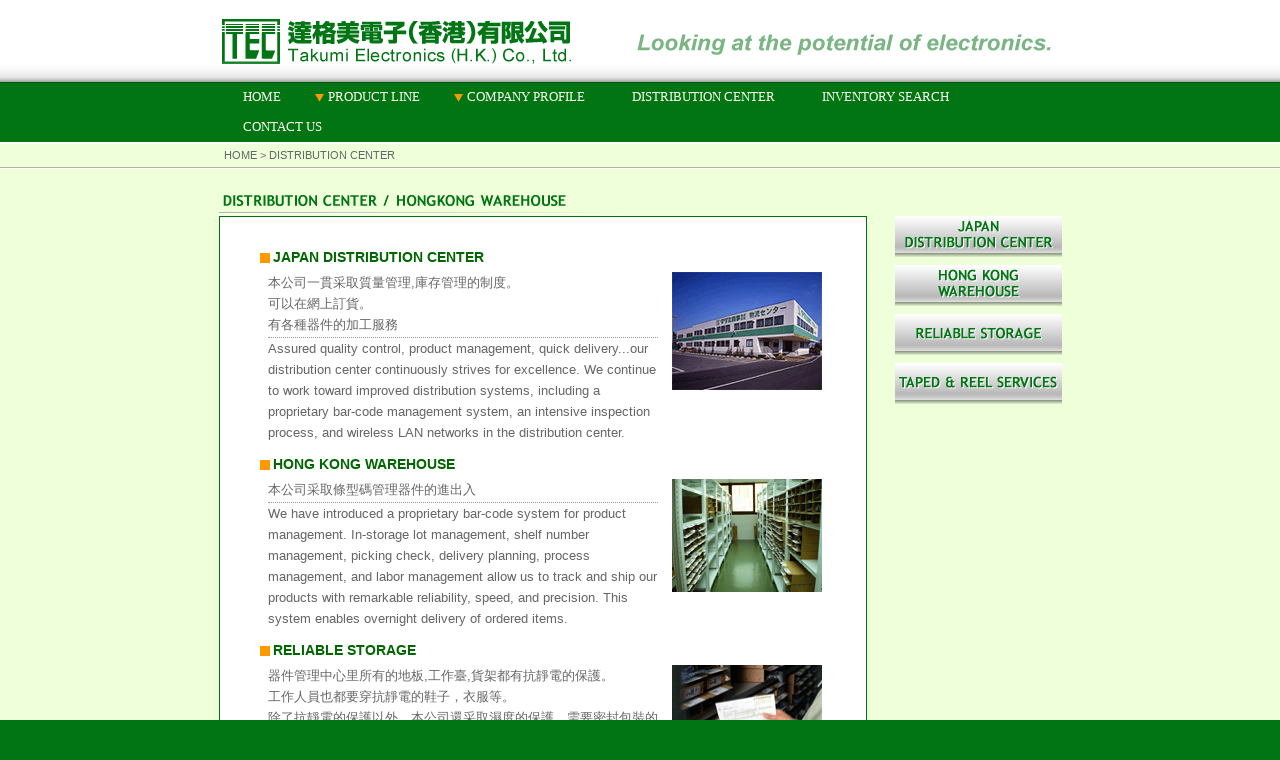

--- FILE ---
content_type: text/html
request_url: http://takumi-hkg.com/distribution/index.html
body_size: 3936
content:
<!DOCTYPE html PUBLIC "-//W3C//DTD XHTML 1.0 Transitional//EN" "http://www.w3.org/TR/xhtml1/DTD/xhtml1-transitional.dtd">
<html xmlns="http://www.w3.org/1999/xhtml">
<?xml version="1.0" encoding="utf-8"?>
<head>
<meta http-equiv="Content-Type" content="text/html; charset=utf-8" />
<meta http-equiv="Content-Script-Type" content="text/javascript" />
<meta http-equiv="Content-Style-Type" content="text/css" />
<meta name="Keywords" content="達格美電子(香港)有限公司" />
<meta name="Description" content="達格美電子(香港)有限公司成立于1988年4月。是由日本タクミ(TAKUMI)商事株式會社100%出資設立。本著"即時向顧客提供所需要產品"為宗旨,配合瞬息萬變的集成電路市場,我們備由有大量的優質名牌產品以供選擇。本公司與日本總公司及美國分公司緊密聯係,是東南亞地區進貨及銷售中心。" />
<title>達格美電子(香港)有限公司</title>
<link href="index.css" rel="stylesheet" type="text/css" media="all" />
<link href="../master.css" rel="stylesheet" type="text/css" media="all" />
<link href="../JS/jquery.mCustomScrollbar.css" rel="stylesheet" type="text/css" />
<link href="../JS/custom-nivo-slider.css" rel="stylesheet" type="text/css">
<link href="../JS/nivo-slider.css" rel="stylesheet" type="text/css">
<link href="../JS/pulldown.css" rel="stylesheet" type="text/css">
<script type="text/javascript" src="http://ajax.googleapis.com/ajax/libs/jquery/1.3.2/jquery.min.js"></script>
<script src="http://ajax.googleapis.com/ajax/libs/jqueryui/1.8/jquery-ui.min.js"></script>
<script type="text/javascript" src="../JS/jquery.easing.1.3.js"></script>
<script type="text/javascript" src="../JS/jquery.mousewheel.min.js"></script>
<script  type="text/javascript" src="../JS/jquery.nivo.slider.pack.js"></script>
<script  type="text/javascript" src="../JS/pulldown.js"></script>
</head>

<body>
<div id="header">
	<h1><a href="http://www.takumi-hkg.com/"><em>達格美電子(香港)有限公司<br />Takumi Electronics (H.K.) Co., Ltd.</em></a></h1>
</div>

<div id="navi">
  <ul class="menu">
    <li><a href="../index.html">HOME</a></li>
    <li class="yajirusi"><a href="../product/index.html">PRODUCT LINE</a>
      <ul class="sub">
        <li class="yajirusi2"><a href="../product/index.html">Raspberry Pi</a>
          <ul class="sub">
            <li><a href="../images/PDF/UPS_PICO_FLYER.pdf" target="_blank">UPS</a></li>
            <li><a href="../images/PDF/UPS_PICO_OVERVIEW.pdf" target="_blank">OVERVIEW</a></li>
           </ul>
          <li><a href="../product/nve.html">NVE</a>
          <ul class="sub">
            <li><a href="../product/nve.html">IsoLoop隔離產品</a></li>
            <li><a href="../product/line.html">IL產品線</a></li>
            <li><a href="../images/PDF/NVE.pdf" target="_blank">磁隔離簡介</a></li>
            <li><a href="../images/PDF/IsoAd.pdf" target="_blank">性能比較表</a></li>
            <li><a href="../product/charactor.html">磁隔離的十大優勢</a></li>
          </ul>
        </li>
        <li><a href="http://www.lyontek.com.tw/" target="_blank">LYONTEK</a></li>
        <li><a href="../product/nova.html">NOVA ELECTRONICS</a></li>
        <li><a href="../product/parts.html">GENERAL PARTS</a></li>
      </ul>
    </li>
    <li class="yajirusi"><a href="../company/index.html">COMPANY PROFILE</a>
      <ul class="sub">
        <li><a href="../company/index.html">COMPANY PROFILE</a></li>
        <li><a href="../company/vision.html">CORPORATE VISION</a></li>
      </ul>
    </li>
    <li><a href="../distribution/index.html">DISTRIBUTION CENTER</a></li>
    <li><a href="../search/index.html">INVENTORY SEARCH</a></li>
    <li><a href="mailto:t.saitoh@takumic.co.jp" class="a-black">CONTACT US</a></li>
  </ul>
</div>


<div id="contents">
<div id="bread_outer">
<div id="bread">
<a href="../index.html">HOME</a> > <a href="index.html">DISTRIBUTION CENTER</a></div>
</div>
  <div id="con-inner" class="clearfix">
<h2 id="distribution_title"><em>DISTRIBUTION CENTER</em></h2>
<a name="dis" id="dis"></a>
<div id="left-outer">
  <div id="left">
<div id="left-inner" class="clearfix">
<h3>JAPAN DISTRIBUTION CENTER</h3>
<!--<h4>:</h4>-->

<p  style="float:left; width:390px; margin-bottom:12px;"  > 
本公司一貫采取質量管理,庫存管理的制度。<br />
可以在網上訂貨。<br />
有各種器件的加工服務<br />
<span style="border-top:#999 1px dotted; display:block; margin-top:2px;">Assured quality control, product management, quick delivery...our distribution center continuously strives for excellence. We continue to work toward improved distribution systems, including a proprietary bar-code management system, an intensive inspection process, and wireless LAN networks in the distribution center.<br /><a name="ware" id="ware"></a></span>
</p>
<img style="float:right; margin:0px 0px 2px 12px;" src="../images/photo1.gif" width="150" height="118" />
<h3 style="clear:both;">HONG KONG WAREHOUSE</h3>
<img style="float:right; margin:0px 0px 2px 12px;" src="../images/IMGP1729.jpg" width="150" height="113" />
<p  style="float:left; width:390px; margin-bottom:12px;"  > 本公司采取條型碼管理器件的進出入
<br />
<span style="border-top:#999 1px dotted; display:block; margin-top:2px;">We have introduced a proprietary bar-code system for product management. In-storage lot management, shelf number management, picking check, delivery planning, process management, and labor management allow us to track and ship our products with remarkable reliability, speed, and precision. This system enables overnight delivery of ordered items.<br /><a name="reliable" id="reliable"></a></span>
</p>
<h3 style="clear:both;">RELIABLE STORAGE</h3>
<img style="float:right; margin:0px 0px 2px 12px;" src="../images/img_str2.gif" width="150" height="109" />
<p  style="float:left; width:390px; margin-bottom:12px;"  > 器件管理中心里所有的地板,工作臺,貨架都有抗靜電的保護。<br />
工作人員也都要穿抗靜電的鞋子，衣服等。<br />
除了抗靜電的保護以外，本公司還采取濕度的保護。需要密封包裝的器件，放在低濕度的密封貨架里。出貨時，重新作低溫幹燥處理，密封包裝。<br />
<span style="border-top:#999 1px dotted; display:block; margin-top:2px;">All of our floors are anti-static IC floors. The utmost attention has gone into selecting our workbenches and staff. In recent years, both static electricity and humidity have come to be regarded as crucial factors in storage control. For reliable storage, Takumi keeps unsealed products in low temperature storage, or re-bakes them for use.<br /><a name="reel" id="reel"></a></span>
</p>
<h3 style="clear:both;">TAPED and REEL SERVICES in HONG KONG</h3>
<img style="float:right; margin:0px 0px 2px 12px;" src="../images/IMGP1749.jpg" width="150" height="113" />
<p  style="float:left; width:390px; margin-bottom:12px;"  > 各種貼片可以作盤裝<br />
<span style="border-top:#999 1px dotted; display:block; margin-top:2px;">Our new embossed taping machines help meet rapidly expanding surface mounting needs.</span></p>

</div>
</div>
<img src="../images/kage_left.png" width="650" height="48" />
</div>

<div id="right">
<ul>
<li id="japan"><a href="#dis"><em>JAPAN DISTRIBUTION CENTER</em></a></li>
<li id="hongkong"><a href="#ware"><em>HONG KONG WAREHOUSE</em></a></li>
<li id="reliable"><a href="#reliable"><em>RELIABLE STORAGE</em></a></li>
<li id="reel"><a href="#reel"><em>TAPED and REEL SERVICES in HONG KONG</em></a></li>
</ul>
</div>

</div>
</div>


<!--<div id="search">
<div id="search-inner">
<p><a href="#"><em>Use our STOCK SEARCH for a detailed inventory Search</em></a></p>
</div>
</div>
-->
<div id="footer_2">
	<div id="inner">
    <img src="../images/logo-footer.png" width="242" height="33" alt="達格美電子(香港)有限公司Takumi Electronics (H.K.) Co., Ltd." /><p>
住址　香港九龍長沙灣貿易廣場 681 號長沙灣道 7 樓 713-713A 室<br />
電話　852-2620-6262　　   傳真　852-2620-6222
	</p>
    </div>
</div>
<div id="copyright">
<p>
Copyright © Takumi Electronics (H.K.) 2011. All Rights Reserved</p>
</div>

<script type="text/javascript">
$(window).load(function() {
$('#intro').nivoSlider({
		effect:'fade', 
       // slices: 15, // For slice animations
       // boxCols: 8, // For box animations
       // boxRows: 4, // For box animations
        animSpeed: 300, // Slide transition speed
        pauseTime: 500000, // How long each slide will show
       // startSlide: 0, // Set starting Slide (0 index)
       directionNav: false, // Next & Prev navigation
       directionNavHide: true, // Only show on hover
       // controlNav: true, // 1,2,3... navigation
       // controlNavThumbs: false, // Use thumbnails for Control Nav
       // controlNavThumbsFromRel: false, // Use image rel for thumbs
       // controlNavThumbsSearch: '.jpg', // Replace this with...
       // controlNavThumbsReplace: '_thumb.jpg', // ...this in thumb Image src
        //keyboardNav: true, // Use left & right arrows
       // pauseOnHover: true, // Stop animation while hovering
       // manualAdvance: false, // Force manual transitions
       // captionOpacity: 0.8, // Universal caption opacity
       // prevText: 'Prev', // Prev directionNav text
       // nextText: 'Next', // Next directionNav text
        //randomStart: false, // Start on a random slide
       // beforeChange: function(){}, // Triggers before a slide transition
       // afterChange: function(){}, // Triggers after a slide transition
       // slideshowEnd: function(){}, // Triggers after all slides have been shown
       // lastSlide: function(){}, // Triggers when last slide is shown
       // afterLoad: function(){} // Triggers when slider has loaded
});
});
</script>

<script>
$(window).load(function() {
    $("#mcs_container").mCustomScrollbar("vertical",400,"easeOutCirc",1.05,"auto","yes");
});
</script>
<script src="../JS/jquery.mCustomScrollbar.js"></script>
</body>
</html>


--- FILE ---
content_type: text/css
request_url: http://takumi-hkg.com/distribution/index.css
body_size: 239
content:
@charset "utf-8";
/* CSS Document */



#right ul #japan {
	background: url(../images/navi/side-navi-japan.png) no-repeat;
}
#right ul li#japan a{
	background: url(../images/navi/side-navi-japan_O.png) no-repeat;
}
#right ul li#japan a:hover{
	background: url(../images/navi/side-navi-japan.png) no-repeat;
}

#right ul #hongkong {
	background: url(../images/navi/side-navi-hongkong.png) no-repeat;
}
#right ul li#hongkong a{
	background: url(../images/navi/side-navi-hongkong_O.png) no-repeat;
}
#right ul li#hongkong a:hover{
	background: url(../images/navi/side-navi-hongkong.png) no-repeat;
}

#right ul #reliable {
	background: url(../images/navi/side-navi-reliable.png) no-repeat;
}
#right ul li#reliable a{
	background: url(../images/navi/side-navi-reliable_O.png) no-repeat;
}
#right ul li#reliable a:hover{
	background: url(../images/navi/side-navi-reliable.png) no-repeat;
}

#right ul #reel {
	background: url(../images/navi/side-navi-reel.png) no-repeat;
}
#right ul li#reel a{
	background: url(../images/navi/side-navi-reel_O.png) no-repeat;
}
#right ul li#reel a:hover{
	background: url(../images/navi/side-navi-reel.png) no-repeat;
}

--- FILE ---
content_type: text/css
request_url: http://takumi-hkg.com/master.css
body_size: 2000
content:
@charset "utf-8";
/* CSS Document */

body {
	margin: 0px;
	padding: 0px;
	text-align: center;
	background: #017514 !important;
	font-family: "Microsoft YaHei", "Trebuchet MS", Helvetica, sans-serif;
	font-size: 12px;
	line-height: 20px;
	color: #333333;
}
em {
	visibility: hidden;
}
#header {
	background-color:#FFF;
	width:100%;
	height:82px;
	margin:0px;
	padding:0px;
	display: block;
	background-image: url(images/bg_header.png);
	background-repeat: repeat-x;
}
h1 {
	background:#FFF url(images/header.png) no-repeat center center;
	width:843px;
	height:82px;
	margin: 0px auto 0px auto;
	padding:0px;
	display: block;		
}
h1 a{
	text-decoration: none;
	width:843px;
	height:82px;
	display: block;	
}
.clearfix:after {
    content: "."; 
    display: block; 
    height: 0; 
    clear: both; 
    visibility: hidden;
}
.clearfix {
	display: inline-block;
	position: relative;
}

/* Hides from IE-mac \*/
* html .clearfix {
	height: 1%;
}
.clearfix {
	display: block;
}


#contents {
	background-color: #EEFFD9;
	background-image: url(images/kage_con_2.png);
	background-repeat: repeat-x;
	background-position: center top;
	margin: 0px;
	padding: 21px 0px 0px 0px;
	clear: both;
	width: 100%;
}
#con-inner {
	margin: 0px auto 0px auto;
	padding: 0px 0px 0px 0px;
	width: 843px;
}

#contents #profile_title {
	background-image: url(images/title_company.png);
	display: block;
	margin: 0px auto 0px auto;
	padding: 0px;
	height: 23px;
	width: 843px;
}

#contents #distribution_title {
	background-image: url(images/title_distribution.png);
	display: block;
	margin: 0px auto 0px auto;
	padding: 0px;
	height: 23px;
	width: 843px;
}
#contents #product_title {
	background-image: url(images/title_product.png);
	display: block;
	margin: 0px auto 0px auto;
	padding: 0px;
	height: 23px;
	width: 843px;
}
#contents #search_title {
	background-image: url(images/title_search.png);
	display: block;
	margin: 0px auto 0px auto;
	padding: 0px;
	height: 23px;
	width: 843px;
}

#search {
	background: #017514 url(images/bg_search.png) no-repeat center center;
	margin: 0px;
	padding: 0px;
	clear: both;
	width: 100%;
	height:79px;
	text-align: center;
}
#search-inner {
	background: url(images/bg_search.png) no-repeat center center;
	margin: 0px auto 0px auto;
	padding: 21px 0px 0px 0px;
	clear: both;
	width: 843px;
	height:58px;
	text-align: center;
}
#search p{
	margin: 0px 0px 0px 590px;
	padding: 0px;
	height:41px;
	width:244px;
	display: block;
	background: url(images/button_search_O.png) no-repeat;
}
#search p a{
	margin: 0px 0px 0px 0px;
	padding: 0px;
	height:41px;
	width:244px;
	display: block;
	background: url(images/button_search.png) no-repeat;
	text-decoration: none;
}
#search p a:hover{
	background: url(images/button_search_O.png) no-repeat;
}
#footer {
	margin: 0px;
	padding: 0px;
	clear: both;
	width: 100%;
	height:97px;
	border-bottom-width: 1px;
	border-bottom-style: solid;
	border-bottom-color: #00400B;
	background: #017514;
}
#footer #inner {
	padding: 0px;
	height: 82px;
	width: 843px;
	margin: 15px auto 0px auto;
	text-align: left;
}
#footer #inner p{
	padding: 0px;
	width: 843px;
	text-align: left;
	color: #FFF;
	display: block;
	margin: 7px 0px 0px 0px;
	line-height: 18px;
}
#footer_2 {
	margin: 0px;
	padding: 15px 0px 0px 0px;
	clear: both;
	width: 100%;
	height:97px;
	border-bottom-width: 1px;
	border-bottom-style: solid;
	border-bottom-color: #00400B;
	background: #017514 url(images/kage_navi_3.png) repeat-x center top;
}
#footer_2 #inner {
	padding: 0px;
	height: 82px;
	width: 843px;
	margin: 0px auto 0px auto;
	text-align: left;
}
#footer_2 #inner p{
	padding: 0px;
	width: 843px;
	text-align: left;
	color: #FFF;
	display: block;
	margin: 7px 0px 0px 0px;
	line-height: 18px;
}

#copyright {
	margin: 0px;
	padding: 0px;
	clear: both;
	width: 100%;
	height: 56px;
	border-top-width: 1px;
	border-top-style: solid;
	border-top-color: #53A961;
	background: #017514;
}
#copyright p{
	padding: 0px;
	width: 843px;
	text-align: left;
	color: #FFF;
	display: block;
	margin: 7px auto 0px auto;
	line-height: 18px;
	font-family: Arial, Helvetica, sans-serif;
}
#left {
	margin: 0px;
	padding: 31px 44px 31px 40px;	
	width: 562px;
	border: 1px solid #017013;
	background-color: #FFF;
}
#left-inner {
	margin: 0px;
	padding: 0px;
	text-align: left;
}
#left-outer {
	margin: 0px;
	padding: 0px;
	width: 650px;
	float: left;
}
#left2 {
	margin: 0px;
	padding: 31px 44px 41px 40px;	
	width: 752px;
	border: 1px solid #017013;
	background-color: #FFF;
}
#left-inner2 {
	margin: 0px;
	padding: 0px;
	text-align: left;
}
#left-outer2 {
	margin: 0px;
	padding: 0px;
	width: 840px;
	float: left;
}
h3 {
	margin: 0px 0px 5px 0px;
	padding: 0px 0px 0px 13px;
	width: 380px;
	font-size: 14px;
	line-height: 19px;
	font-weight: bold;
	color: #060;
	text-decoration: none;
	background-image: url(images/h3.png);
	background-repeat: no-repeat;
	background-position: left center;
}
.intro h3 {
	margin: 12px 0px 5px 0px;
	padding: 0px 0px 0px 0px;
	width: 560px;
	font-size: 16px;
	line-height: 19px;
	font-weight: bold;
	color: #060;
	text-decoration: none;
	text-align: center;
	background-image: none;
	display: block;
}
h4 {
	margin: 0px;
	padding: 0px 0px 0px 6px;
	width: 350px;
	font-size: 13px;
	line-height: 21px;
	font-weight: bold;
	color: #444;
	text-decoration: none;
	display: block;
}
h4 a{
	margin: 0px;
	padding: 0px 0px 0px 0px;
	font-size: 13px;
	line-height: 21px;
	font-weight: normal;
}
.intro h4 {
	margin: 0px 15px 8px 15px;
	padding: 0px 0px 8px 0px;
	width: 530px;
	font-size: 13px;
	line-height: 21px;
	font-weight: bold;
	color: #444;
	text-decoration: none;
	display: block;
	text-align: center;
	border-bottom-width: 1px;
	border-bottom-style: dotted;
	border-bottom-color: #060;
}
.intro h4#no-intro {
	margin: 0px 15px 0px 15px !important;
	padding: 0px 0px 0px 0px !important;
	width: 530px;
	font-size: 13px;
	line-height: 21px;
	font-weight: bold;
	color: #444;
	text-decoration: none;
	display: block;
	text-align: left;
	border-bottom-style: none;
}

#left ul {
	margin: 0px;
	padding: 0px 0px 0px 0px;
	width: 355px;
	font-size: 12px;
	line-height: 21px;
	color: #666;
	display: block;
	list-style-type: none;
}
#left ul li{
	margin: 0px;
	padding: 0px 0px 0px 20px;
	display: block;
	background: url(images/yajirusi3.png) no-repeat 8px 6px;
}

#left .intro ul {
	margin: 0px 0px 0px 15px;
	padding: 0px 0px 0px 0px;
	width: 545px;
	font-size: 12px;
	line-height: 21px;
	color: #666;
	display: block;
	list-style-type: none;
}
#left .intro ul li{
	margin: 0px;
	display: block;
	background: url(images/yajirusi3.png) no-repeat 8px 6px;
	width: 250px;
	float: left;
	padding-top: 0px;
	padding-right: 0px;
	padding-bottom: 0px;
	padding-left: 20px;
}

#left ul#fl {
	margin: 0px 0px 0px 15px;
	padding: 0px 0px 0px 0px;
	width: 545px;
	font-size: 12px;
	line-height: 21px;
	color: #666;
	display: block;
	list-style-type: none;
}
#left ul#fl li{
	margin: 0px;
	display: block;
	background: url(images/yajirusi3.png) no-repeat 8px 6px;
	width: 250px;
	float: left;
	padding-top: 0px;
	padding-right: 0px;
	padding-bottom: 0px;
	padding-left: 20px;
}

#left ul#fl2 {
	margin: 0px 0px 0px 15px;
	padding: 0px 0px 0px 0px;
	width: 300px;
	font-size: 12px;
	line-height: 21px;
	color: #666;
	display: block;
	list-style-type: none;
	float: left;
}
#left ul#fl2 li{
	margin: 0px;
	display: block;
	background: url(images/yajirusi3.png) no-repeat 8px 6px;
	width: 300px;
	float: left;
	padding-top: 0px;
	padding-right: 0px;
	padding-bottom: 0px;
	padding-left: 20px;
}

#left2 ul {
	margin: 0px;
	padding: 0px 0px 0px 0px;
	width: 730px;
	font-size: 12px;
	line-height: 21px;
	color: #666;
	display: block;
	list-style-type: none;
}

#left2 ul li{
	margin: 0px;
	padding: 0px 0px 0px 20px;
	display: block;
	background: url(images/yajirusi3.png) no-repeat 8px 6px;
}
#left2 ul#csv {
	margin: 0px 0px 0px 130px;
	padding: 0px 0px 0px 0px;
	width: 730px;
	font-size: 12px;
	line-height: 21px;
	color: #666;
	display: block;
	list-style-type: none;
}
#left2 ul#csv li{
	margin: 0px;
	padding: 0px 0px 0px 20px;
	display: block;
	background: url(images/yajirusi3.png) no-repeat 8px 6px;
}
.english{
	margin: 20px 0px 0px 0px;
	padding: 20px 0px 0px 0px;
	display: block;
	border-top-width: 1px;
	border-top-style: solid;
	border-top-color: #060;
}
#left p {
	margin: 0px;
	padding: 0px 0px 0px 8px;
	font-size: 13px;
	line-height: 21px;
	color: #666;
	display: block;
}
#left p img{
	vertical-align: middle;
}

#right {
	margin: 0px;
	padding: 0px;
	float: right;
	width: 167px;
	min-height:50px;
}
#right ul{
	margin: 0px;
	padding: 0px;
	width: 167px;
	display:block;
	list-style-type:none;
}
#right ul li{
	margin: 0px 0px 8px 0px;
	padding: 0px;
	width: 168px;
	height:41px;
	display:block;
	list-style-type:none;
}
#right ul li a{
	margin: 0px;
	padding: 0px;
	width: 167px;
	height:41px;
	display:block;
	text-decoration: none;
}
#left  .eng {
	line-height: 17px;
	text-decoration: none;
	margin-top: 0px;
	margin-right: 0px;
	margin-bottom: 8px;
	margin-left: 8px;
	padding-top: 3px;
	padding-right: 0px;
	padding-bottom: 0px;
	padding-left: 0px;
	border-top-width: 1px;
	border-top-style: dotted;
	border-top-color: #999;
}
#bread_outer {
	background: url(images/bg_bread.png) repeat-x bottom;
	margin: -21px 0px 24px 0px;
	padding: 0px;
	height: 27px;
	width: 100%;
}
#bread {
	margin: 0px auto 0px auto;
	padding: 0px 0px 0px 5px;
	height: 27px;
	width: 838px;
	font-size: 11px;
	line-height: 27px;
	color: #666;
	text-decoration: none;
	text-align: left;
}
#bread a{
	font-size: 11px;
	line-height: 27px;
	color: #666;
	text-decoration: none;
	text-align: left;
}
#bread a:hover{
	font-size: 11px;
	line-height: 27px;
	color: #900;
	text-decoration: underline;
	text-align: left;
}
#bg {
	color: #FF9;
	text-decoration: none;
	border: 1px dotted #060;
	background-color: #428045;
	margin: 0px 0px 20px 0px;
}
#bg2 {
	color: #FF9;
	text-decoration: none;
	border: 1px solid #030;
	background-color: #428045;
	margin: 0px 0px 20px 0px;
	text-align: center;
	padding: 10px 0px 10px 0px;
}
#line {
	padding: 0px;
	height: 2px;
	margin-top: 20px;
	border-top-width: 1px;
	border-top-style: dotted;
	border-top-color: #060;
}
table.list{
	border-collapse:collapse;
	border-spacing:0;
	empty-cells:show;
	padding: 0px;
	width: 750px;
	margin: 0px 0px 5px 0px;
	border-top-width: 1px;
	border-left-width: 1px;
	border-top-style: solid;
	border-left-style: solid;
	border-top-color: #390;
	border-left-color: #390;
}
.list td{
    border-right:1px solid #390;
    border-bottom:1px solid #390;
    padding:0.3em 1em;
}td.green {
	font-family: Arial, Helvetica, sans-serif;
	font-size: 13px;
	font-weight: bold;
	color: #FFC;
	text-decoration: none;
	background-color: #060;
}
.or {
	color: #BF7300;
	font-weight: bold;
}
.p {
	font-family: Arial, Helvetica, sans-serif;
	font-size: 12px;
	line-height: 28px;
	float: left;
}
.n {
	font-family: Arial, Helvetica, sans-serif;
	font-size: 12px;
	line-height: 28px;
	float: right;
	height:28px;
	display:block;
	margin: 0px 0px 0px 0px;
}
.n a{
	color: #090;
}
.n a:hover{
	color: #F60;
}
.p {
	font-family: Arial, Helvetica, sans-serif;
	font-size: 12px;
	line-height: 28px;
	float: left;
	height:28px;
	display:block;
	margin: 0px 250px 0px 0px;
	color: #090;
}
.p a{
	color: #090;
}
.p a:hover{
	color: #F60;
}
.return {
	font-family: Arial, Helvetica, sans-serif;
	font-size: 12px;
	line-height: 28px;
	float: left;
	height:28px;
	display:block;
	margin: 0px 100px 0px 0px;
	color: #090;
}
.return a{
	color: #090;
}
.return a:hover{
	color: #F60;
}
.intro {
	border: 1px solid #060;
	margin: 0px 0px 12px 0px;
	padding: 0px 0px 10px 0px;
	background-color:#F9FFEE;
}


--- FILE ---
content_type: text/css
request_url: http://takumi-hkg.com/JS/jquery.mCustomScrollbar.css
body_size: 1660
content:
@charset "utf-8";
/* CSS Document */
/* some custom fonts via google font api */
@import url(http://fonts.googleapis.com/css?family=Lobster);
@import url(http://fonts.googleapis.com/css?family=Yanone+Kaffeesatz:extralight);
/* content block 1 */
#mcs_container{position:relative; top:0px; margin:4px 0 0 0; width:540px; height:245px; padding:0 0; border-top:0px solid #333; border-bottom:0px solid #333;}
#mcs_container .customScrollBox{position:relative; height:100%; overflow:hidden;}
#mcs_container .customScrollBox .container{position:relative; width:480px; top:0; float:left; margin:15px 0px 12px 28px; }
#mcs_container .customScrollBox .content{clear:both;}
/* #mcs_container .customScrollBox .content p{padding:0 5px; margin:10px 0; font-family:Verdana, Geneva, sans-serif; font-size:13px; line-height:20px;}
#mcs_container .customScrollBox .content p.alt{padding:10px 5px; margin:10px 0; font-family:Georgia, "Times New Roman", Times, serif; font-size:17px; line-height:19px;}
#mcs_container .customScrollBox img{border:5px solid #fff;} */


#mcs_container .dragger_container{
	position:relative;
	width:17px;
	height:245px;
	float:left;
	margin:0px 0 0 10px;
	padding:0px 0px 0px 0px;
	background:#CEE6B5;
	cursor:pointer -moz-border-radius:2px; 	
	-khtml-border-radius:2px;
	-webkit-border-radius:2px;
	border-radius:2px;
	cursor:s-resize;
	text-align: center;
}
#mcs_container .dragger{position:absolute; width:11px; height:60px; background:#017514; text-align:center; line-height:60px; color:#017514; overflow:hidden; cursor:pointer; -moz-border-radius:5px; -khtml-border-radius:5px; -webkit-border-radius:5px; border-radius:5px; margin:0px 0px 0px 3px;}
#mcs_container .dragger_pressed{position:absolute; width:11px; margin:0px 0px 0px 3px; height:60px; background:#017514; text-align:center; line-height:60px; color:#017514; overflow:hidden; -moz-border-radius:5px; -khtml-border-radius:5px; -webkit-border-radius:5px; border-radius:5px; cursor:s-resize;}
#mcs_container .scrollUpBtn,#mcs_container .scrollDownBtn{position:absolute; display:inline-block; width:14px; height:15px; margin-right:12px; text-decoration:none; right:0; filter:alpha(opacity=20); -moz-opacity:0.20; -khtml-opacity:0.20; opacity:0.20;}
#mcs_container .scrollUpBtn{top:0px; background:url(mcs_btnUp.png) center center no-repeat;}
#mcs_container .scrollDownBtn{bottom:0px; background:url(mcs_btnDown.png) center center no-repeat;}
#mcs_container .scrollUpBtn:hover,#mcs_container .scrollDownBtn:hover{filter:alpha(opacity=60); -moz-opacity:0.60; -khtml-opacity:0.60; opacity:0.60;}




/* content block 2 */
#mcs2_container{position:absolute; left:340px; top:20px; margin:0; width:260px; height:400px; padding:0 10px; border-top:1px dashed #999; border-bottom:1px dashed #999;}
#mcs2_container .customScrollBox{position:relative; height:100%; overflow:hidden;}
#mcs2_container .customScrollBox .container{position:relative; width:240px; top:0; float:left;}
#mcs2_container .customScrollBox .content{clear:both;}
#mcs2_container .customScrollBox .content p{padding:10px 5px; margin:10px 0; color:#fff; font-family:Verdana, Geneva, sans-serif; font-size:13px; line-height:20px;}
#mcs2_container .customScrollBox .content p.alt{padding:10px 5px; margin:10px 0; color:#fff; font-family:Georgia, "Times New Roman", Times, serif; font-size:17px; line-height:19px; color:#999;}
#mcs2_container .customScrollBox img{border:5px solid #fff;}
#mcs2_container .dragger_container{position:relative; width:9px; height:280px; float:left; margin:10px 0 0 10px; cursor:pointer; box-shadow:inset 0 0 10px #000; -moz-box-shadow:inset 0 0 10px #000; -webkit-box-shadow:inset 0 0 10px #000;}
#mcs2_container .dragger{position:absolute; width:6px; height:60px; background:#333; text-align:center; margin-left:1px; line-height:60px; color:#666; overflow:hidden; border-left:1px solid #787878; border-right:1px solid #000; cursor:pointer;}
#mcs2_container .dragger_pressed{position:absolute; width:6px; height:60px; background:#444; text-align:center; margin-left:1px; line-height:60px; color:#777; overflow:hidden; border-left:1px solid #878787; border-right:1px solid #000; cursor:pointer;}
/* content block 3 */
#mcs3_container{position:absolute; left:640px; top:20px; margin:0; width:280px; height:96%; padding:0 10px; border-bottom:1px solid #666;  -moz-border-radius:4px; -khtml-border-radius:4px; -webkit-border-radius:4px; border-radius:4px; background:#6D5843; box-shadow:inset 0 0 20px #000; -moz-box-shadow:inset 0 0 20px #000; -webkit-box-shadow:inset 0 0 20px #000;}
#mcs3_container .customScrollBox{position:relative; height:100%; overflow:hidden;}
#mcs3_container .customScrollBox .container{position:relative; width:240px; top:0; float:left;}
#mcs3_container .customScrollBox .content{clear:both;}
#mcs3_container .customScrollBox .content p{padding:10px 5px 10px 15px; margin:0; color:#31231E; font-family:Verdana, Geneva, sans-serif; font-size:13px; line-height:20px;}
#mcs3_container .customScrollBox img{border:3px solid #31231E; margin:0 0 0 15px;}
#mcs3_container .dragger_container{position:relative; width:0px; height:33%; float:left; margin:35px 0 0 25px; border-left:1px solid #31231E; border-right:1px solid #8E7757; cursor:pointer}
#mcs3_container .dragger{position:absolute; width:9px; height:60px; background:#31231E; margin-left:-5px; overflow:hidden; cursor:pointer; -moz-border-radius:6px; -khtml-border-radius:6px; -webkit-border-radius:6px; border-radius:6px;}
#mcs3_container .dragger_pressed{position:absolute; width:9px; height:60px; background:#31231E; margin-left:-5px; overflow:hidden; cursor:pointer; -moz-border-radius:6px; -khtml-border-radius:6px; -webkit-border-radius:6px; border-radius:6px;}
/* content block 4 */
#mcs4_container{position:absolute; left:340px; top:540px; margin:0; width:260px; height:200px; padding:0 10px; border:1px dotted #09C; -moz-border-radius:4px; -khtml-border-radius:4px; -webkit-border-radius:4px; border-radius:4px;}
#mcs4_container .customScrollBox{position:relative; height:100%; overflow:hidden;}
#mcs4_container .customScrollBox .container{position:relative; width:240px; top:0; float:left;}
#mcs4_container .customScrollBox .content{clear:both;}
#mcs4_container .customScrollBox .content p{padding:10px 5px; margin:10px 0; color:#09C; font-family:Verdana, Geneva, sans-serif; font-size:13px; line-height:20px;}
#mcs4_container .dragger_container{position:relative; width:0px; height:180px; float:left; margin:10px 0 0 10px; border-left:1px dotted #555; cursor:pointer;}
#mcs4_container .dragger{position:absolute; width:9px; height:9px; background:#555; margin-left:-5px; text-align:center; overflow:hidden; cursor:pointer; -moz-border-radius:18px; -khtml-border-radius:18px; -webkit-border-radius:18px; border-radius:18px;}
#mcs4_container .dragger_pressed{position:absolute; width:9px; height:9px; background:#09C; margin-left:-5px; overflow:hidden; cursor:s-resize;}
/* content block 5 */
#mcs5_container{position:absolute; left:40px; top:760px; margin:0; width:560px; height:130px; padding:0 10px; border:1px dashed #C30; -moz-border-radius:4px; -khtml-border-radius:4px; -webkit-border-radius:4px; border-radius:4px;}
#mcs5_container .customScrollBox{position:relative; width:550px; overflow:hidden;}
#mcs5_container .customScrollBox .horWrapper{position:relative; left:0;}
#mcs5_container .customScrollBox .container{position:relative; left:0; display:inline-block; *display:inline;}
#mcs5_container .customScrollBox .content{clear:both;}
#mcs5_container .customScrollBox .content p{padding:5px; margin:0 5px;}
#mcs5_container .customScrollBox .content p img{margin-right:5px;}
#mcs5_container .dragger_container{position:relative; height:0px; width:540px; margin:10px; border-top:1px dashed #C30;}
#mcs5_container .dragger{position:absolute; width:60px; height:9px; background:#111 url(mcsDragger.png) no-repeat; margin-top:-5px;}
#mcs5_container .dragger_pressed{position:absolute; width:60px; height:9px; background:#111 url(mcsDraggerHover.png) no-repeat; margin-top:-5px;}
#mcs5_container .scrollUpBtn,#mcs5_container .scrollDownBtn{position:absolute; top:0; display:inline-block; font-family:Arial,Helvetica,sans-serif; font-size:large; font-weight:normal; color:#C30; margin:8px 5px 0 10px; text-decoration:none;}
#mcs5_container .scrollDownBtn{right:10px;}
#mcs5_container .scrollUpBtn{right:50px;}
#mcs5_container .scrollUpBtn:hover,#mcs5_container .scrollDownBtn:hover{color:#fff;}

--- FILE ---
content_type: text/css
request_url: http://takumi-hkg.com/JS/custom-nivo-slider.css
body_size: 369
content:
/*
 * Note: Include the nivo-slider.css file that comes
 * with the main download before including this file.
 */

#slider{
	border:0;
	margin-right: auto;
	margin-left: auto;
	height: 277px;
	width: 690px;
}
#slider a {
	border:0;
}

.nivo-controlNav {
	position: absolute;
	top: 246px;
	left: 120px;
}

.nivo-controlNav a {
	display:block;
	width:15px;
	height:10px;
	background: url(img/bullets.png) no-repeat;
	text-indent:-9999px;
	border:0;
	margin-right:3px;
	float:left;
}

.nivo-controlNav a.active {
	background-position:-20px 0;
}

.nivo-directionNav a {
	display:block;
	width:32px;
	height:34px;
	background: url(img/arrows.png) no-repeat;
	text-indent:-9999px;
	border:0;
}

a.nivo-nextNav {
	background-position:-32px 0;
	right:10px;
}

a.nivo-prevNav {
	left:10px;
}


--- FILE ---
content_type: text/css
request_url: http://takumi-hkg.com/JS/pulldown.css
body_size: 704
content:
@charset "utf-8";
/* CSS Document */
#navi {
	background-image: url(../images/kage_navi_2.png);
	background-repeat: repeat-x;
	background-position: center top;
	margin: 0px;
	padding: 0px;
	height: 30px;
	width: 100%;
	text-align: center;
	font-family: "Trebuchet MS";
	font-size: 13px;
	line-height: 30px;
	background-color: #017514;
}
#navi ul.menu{
	margin: 0px auto 0px auto;
	padding: 0px 0px 0px 0px;
	height: 30px;
	width: 843px;
	display: block;
	text-align: left;
}
ul.menu li{
	float:left;
	padding: 0px 0px 0px 24px;
	height: 30px;
	display: block;
	float: left;
	margin: 0px 23px 0px 0px;
}
ul.menu li a{
	display:block;
	/*width:100%;*/
	/*height:100%;*/
	/*text-indent:30px;
	font-weight:bold;
	color:#CFDFB5;*/
	text-decoration:none;
	margin:0;
	padding:0;
	height: 30px;
	color: #FCFFEB;
}
ul.menu li a:hover{
	color: #F90;
}
ul.menu li ul.sub{
	position:absolute;
	margin: 1px 0px 0px -12px !important;
	padding:0  !important;
	display:block;
	width:134px;
	z-index:10000;
}
ul.menu{
	zoom:1;
}
ul.menu li ul.sub li{
	padding:0  !important;
	clear:both;
	display:block;
	height: 38px;
	width:132px;
	text-align:center;
	background-image: url(../images/bg_sub.png);
	margin: -1px 0px 0px 0px;
	border: 1px solid #FFC;
	line-height:38px;
}
ul.menu li ul.sub li a{
	margin: 0px !important;
	padding: 0px  !important;
	list-style-type:none;
	display:block;
	height: 38px;
	color: #FFC;
}
ul.menu li ul.sub li a:hover{
	color: #F90;
}
ul.menu:after {
	height:0;
	visibility:hidden;
	content:".";
	display:block;
	clear:both;
}
ul.sub li{
	float:none;
}
ul.sub li ul.sub{
	position:absolute;
	left:134px;
	top:0;
	margin: 0px 0px 0px 0px !important;
}
ul.sub{
	display:none;
}
ul.sub li ul.sub{
	display:none;
}
* html ul.sub{
	zoom:1;
	position:relative;
}
*+html ul.sub{
	zoom:1;
	position:relative;
}
#navi .menu li.yajirusi {
	background-image: url(../images/yajirusi.png);
	background-position: 11px center;
	background-repeat: no-repeat;
}
#navi .menu li.yajirusi2 {
	background-image: url(../images/yajirusi2.png);
	background-position: center center;
	background-repeat: no-repeat;
}

--- FILE ---
content_type: application/x-javascript
request_url: http://takumi-hkg.com/JS/pulldown.js
body_size: 154
content:
// JavaScript Document

$(function(){
	$("ul.sub").hide();
	$("ul.menu li").hover(function(){
		$(">ul:not(:animated)",this).slideDown("fast");
	},
	function(){
		$(">ul",this).slideUp("fast");
	});
});

--- FILE ---
content_type: application/x-javascript
request_url: http://takumi-hkg.com/JS/jquery.mousewheel.min.js
body_size: 610
content:
// JavaScript Document
/* Copyright (c) 2009 Brandon Aaron (http://brandonaaron.net)
 * Dual licensed under the MIT (http://www.opensource.org/licenses/mit-license.php)
 * and GPL (http://www.opensource.org/licenses/gpl-license.php) licenses.
 * Thanks to: http://adomas.org/javascript-mouse-wheel/ for some pointers.
 * Thanks to: Mathias Bank(http://www.mathias-bank.de) for a scope bug fix.
 *
 * Version: 3.0.2
 * 
 * Requires: 1.2.2+
 */
(function(c){var a=["DOMMouseScroll","mousewheel"];c.event.special.mousewheel={setup:function(){if(this.addEventListener){for(var d=a.length;d;){this.addEventListener(a[--d],b,false)}}else{this.onmousewheel=b}},teardown:function(){if(this.removeEventListener){for(var d=a.length;d;){this.removeEventListener(a[--d],b,false)}}else{this.onmousewheel=null}}};c.fn.extend({mousewheel:function(d){return d?this.bind("mousewheel",d):this.trigger("mousewheel")},unmousewheel:function(d){return this.unbind("mousewheel",d)}});function b(f){var d=[].slice.call(arguments,1),g=0,e=true;f=c.event.fix(f||window.event);f.type="mousewheel";if(f.wheelDelta){g=f.wheelDelta/120}if(f.detail){g=-f.detail/3}d.unshift(f,g);return c.event.handle.apply(this,d)}})(jQuery);